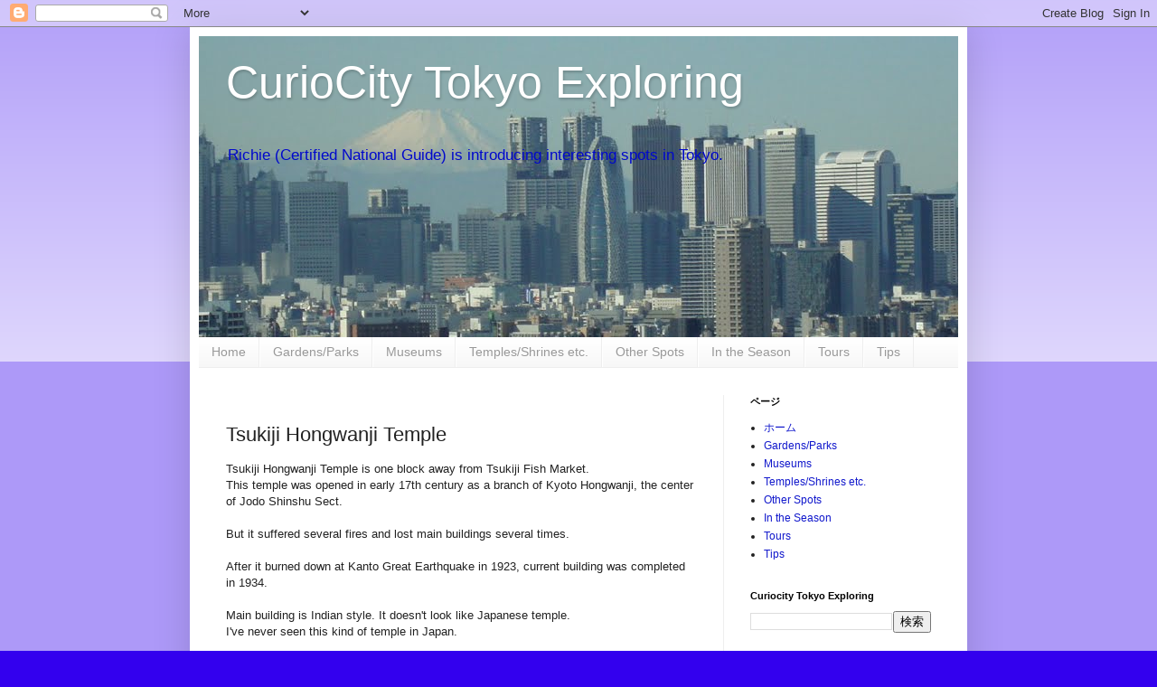

--- FILE ---
content_type: text/html; charset=UTF-8
request_url: http://richiefukuda.blogspot.com/2015/09/tsukiji-hongwanji-temple.html
body_size: 11967
content:
<!DOCTYPE html>
<html class='v2' dir='ltr' lang='ja'>
<head>
<link href='https://www.blogger.com/static/v1/widgets/335934321-css_bundle_v2.css' rel='stylesheet' type='text/css'/>
<meta content='width=1100' name='viewport'/>
<meta content='text/html; charset=UTF-8' http-equiv='Content-Type'/>
<meta content='blogger' name='generator'/>
<link href='http://richiefukuda.blogspot.com/favicon.ico' rel='icon' type='image/x-icon'/>
<link href='http://richiefukuda.blogspot.com/2015/09/tsukiji-hongwanji-temple.html' rel='canonical'/>
<link rel="alternate" type="application/atom+xml" title="CurioCity Tokyo Exploring - Atom" href="http://richiefukuda.blogspot.com/feeds/posts/default" />
<link rel="alternate" type="application/rss+xml" title="CurioCity Tokyo Exploring - RSS" href="http://richiefukuda.blogspot.com/feeds/posts/default?alt=rss" />
<link rel="service.post" type="application/atom+xml" title="CurioCity Tokyo Exploring - Atom" href="https://www.blogger.com/feeds/3717503459655893247/posts/default" />

<link rel="alternate" type="application/atom+xml" title="CurioCity Tokyo Exploring - Atom" href="http://richiefukuda.blogspot.com/feeds/1276815075271450672/comments/default" />
<!--Can't find substitution for tag [blog.ieCssRetrofitLinks]-->
<link href='https://blogger.googleusercontent.com/img/b/R29vZ2xl/AVvXsEj-rs-kthRYMn9Yp3onSMFKLUumLf1SFs8in1xqAJ3GV20lSzqa5JQnynYsArOGfLM34jrfieybEZG-IZFU74OW9cwqsqzifL4qmbpC02G_HsTbzjp0DhRHBxL5_uMkMg3H-jDnRCsJwN0u/s1600/B110213+002.jpg' rel='image_src'/>
<meta content='http://richiefukuda.blogspot.com/2015/09/tsukiji-hongwanji-temple.html' property='og:url'/>
<meta content='Tsukiji Hongwanji Temple' property='og:title'/>
<meta content='Tsukiji Hongwanji Temple is one block away from Tsukiji Fish Market.  This temple was opened in early 17th century as a branch of Kyoto Hong...' property='og:description'/>
<meta content='https://blogger.googleusercontent.com/img/b/R29vZ2xl/AVvXsEj-rs-kthRYMn9Yp3onSMFKLUumLf1SFs8in1xqAJ3GV20lSzqa5JQnynYsArOGfLM34jrfieybEZG-IZFU74OW9cwqsqzifL4qmbpC02G_HsTbzjp0DhRHBxL5_uMkMg3H-jDnRCsJwN0u/w1200-h630-p-k-no-nu/B110213+002.jpg' property='og:image'/>
<title>CurioCity Tokyo Exploring: Tsukiji Hongwanji Temple</title>
<style id='page-skin-1' type='text/css'><!--
/*
-----------------------------------------------
Blogger Template Style
Name:     Simple
Designer: Blogger
URL:      www.blogger.com
----------------------------------------------- */
/* Content
----------------------------------------------- */
body {
font: normal normal 12px Arial, Tahoma, Helvetica, FreeSans, sans-serif;
color: #222222;
background: #3300ee none repeat scroll top left;
padding: 0 40px 40px 40px;
}
html body .region-inner {
min-width: 0;
max-width: 100%;
width: auto;
}
h2 {
font-size: 22px;
}
a:link {
text-decoration:none;
color: #1118cc;
}
a:visited {
text-decoration:none;
color: #888888;
}
a:hover {
text-decoration:underline;
color: #1a00ff;
}
.body-fauxcolumn-outer .fauxcolumn-inner {
background: transparent url(https://resources.blogblog.com/blogblog/data/1kt/simple/body_gradient_tile_light.png) repeat scroll top left;
_background-image: none;
}
.body-fauxcolumn-outer .cap-top {
position: absolute;
z-index: 1;
height: 400px;
width: 100%;
}
.body-fauxcolumn-outer .cap-top .cap-left {
width: 100%;
background: transparent url(https://resources.blogblog.com/blogblog/data/1kt/simple/gradients_light.png) repeat-x scroll top left;
_background-image: none;
}
.content-outer {
-moz-box-shadow: 0 0 40px rgba(0, 0, 0, .15);
-webkit-box-shadow: 0 0 5px rgba(0, 0, 0, .15);
-goog-ms-box-shadow: 0 0 10px #333333;
box-shadow: 0 0 40px rgba(0, 0, 0, .15);
margin-bottom: 1px;
}
.content-inner {
padding: 10px 10px;
}
.content-inner {
background-color: #ffffff;
}
/* Header
----------------------------------------------- */
.header-outer {
background: #1118cc url(//www.blogblog.com/1kt/simple/gradients_light.png) repeat-x scroll 0 -400px;
_background-image: none;
}
.Header h1 {
font: normal normal 50px Arial, Tahoma, Helvetica, FreeSans, sans-serif;
color: #ffffff;
text-shadow: 1px 2px 3px rgba(0, 0, 0, .2);
}
.Header h1 a {
color: #ffffff;
}
.Header .description {
font-size: 140%;
color: #0008cc;
}
.header-inner .Header .titlewrapper {
padding: 22px 30px;
}
.header-inner .Header .descriptionwrapper {
padding: 0 30px;
}
/* Tabs
----------------------------------------------- */
.tabs-inner .section:first-child {
border-top: 0 solid #eeeeee;
}
.tabs-inner .section:first-child ul {
margin-top: -0;
border-top: 0 solid #eeeeee;
border-left: 0 solid #eeeeee;
border-right: 0 solid #eeeeee;
}
.tabs-inner .widget ul {
background: #f5f5f5 url(https://resources.blogblog.com/blogblog/data/1kt/simple/gradients_light.png) repeat-x scroll 0 -800px;
_background-image: none;
border-bottom: 1px solid #eeeeee;
margin-top: 0;
margin-left: -30px;
margin-right: -30px;
}
.tabs-inner .widget li a {
display: inline-block;
padding: .6em 1em;
font: normal normal 14px Arial, Tahoma, Helvetica, FreeSans, sans-serif;
color: #999999;
border-left: 1px solid #ffffff;
border-right: 1px solid #eeeeee;
}
.tabs-inner .widget li:first-child a {
border-left: none;
}
.tabs-inner .widget li.selected a, .tabs-inner .widget li a:hover {
color: #000000;
background-color: #eeeeee;
text-decoration: none;
}
/* Columns
----------------------------------------------- */
.main-outer {
border-top: 0 solid #eeeeee;
}
.fauxcolumn-left-outer .fauxcolumn-inner {
border-right: 1px solid #eeeeee;
}
.fauxcolumn-right-outer .fauxcolumn-inner {
border-left: 1px solid #eeeeee;
}
/* Headings
----------------------------------------------- */
div.widget > h2,
div.widget h2.title {
margin: 0 0 1em 0;
font: normal bold 11px Arial, Tahoma, Helvetica, FreeSans, sans-serif;
color: #000000;
}
/* Widgets
----------------------------------------------- */
.widget .zippy {
color: #999999;
text-shadow: 2px 2px 1px rgba(0, 0, 0, .1);
}
.widget .popular-posts ul {
list-style: none;
}
/* Posts
----------------------------------------------- */
h2.date-header {
font: normal bold 11px Arial, Tahoma, Helvetica, FreeSans, sans-serif;
}
.date-header span {
background-color: transparent;
color: #ffffff;
padding: inherit;
letter-spacing: inherit;
margin: inherit;
}
.main-inner {
padding-top: 30px;
padding-bottom: 30px;
}
.main-inner .column-center-inner {
padding: 0 15px;
}
.main-inner .column-center-inner .section {
margin: 0 15px;
}
.post {
margin: 0 0 25px 0;
}
h3.post-title, .comments h4 {
font: normal normal 22px Arial, Tahoma, Helvetica, FreeSans, sans-serif;
margin: .75em 0 0;
}
.post-body {
font-size: 110%;
line-height: 1.4;
position: relative;
}
.post-body img, .post-body .tr-caption-container, .Profile img, .Image img,
.BlogList .item-thumbnail img {
padding: 2px;
background: #ffffff;
border: 1px solid #eeeeee;
-moz-box-shadow: 1px 1px 5px rgba(0, 0, 0, .1);
-webkit-box-shadow: 1px 1px 5px rgba(0, 0, 0, .1);
box-shadow: 1px 1px 5px rgba(0, 0, 0, .1);
}
.post-body img, .post-body .tr-caption-container {
padding: 5px;
}
.post-body .tr-caption-container {
color: #222222;
}
.post-body .tr-caption-container img {
padding: 0;
background: transparent;
border: none;
-moz-box-shadow: 0 0 0 rgba(0, 0, 0, .1);
-webkit-box-shadow: 0 0 0 rgba(0, 0, 0, .1);
box-shadow: 0 0 0 rgba(0, 0, 0, .1);
}
.post-header {
margin: 0 0 1.5em;
line-height: 1.6;
font-size: 90%;
}
.post-footer {
margin: 20px -2px 0;
padding: 5px 10px;
color: #666666;
background-color: #f9f9f9;
border-bottom: 1px solid #eeeeee;
line-height: 1.6;
font-size: 90%;
}
#comments .comment-author {
padding-top: 1.5em;
border-top: 1px solid #eeeeee;
background-position: 0 1.5em;
}
#comments .comment-author:first-child {
padding-top: 0;
border-top: none;
}
.avatar-image-container {
margin: .2em 0 0;
}
#comments .avatar-image-container img {
border: 1px solid #eeeeee;
}
/* Comments
----------------------------------------------- */
.comments .comments-content .icon.blog-author {
background-repeat: no-repeat;
background-image: url([data-uri]);
}
.comments .comments-content .loadmore a {
border-top: 1px solid #999999;
border-bottom: 1px solid #999999;
}
.comments .comment-thread.inline-thread {
background-color: #f9f9f9;
}
.comments .continue {
border-top: 2px solid #999999;
}
/* Accents
---------------------------------------------- */
.section-columns td.columns-cell {
border-left: 1px solid #eeeeee;
}
.blog-pager {
background: transparent none no-repeat scroll top center;
}
.blog-pager-older-link, .home-link,
.blog-pager-newer-link {
background-color: #ffffff;
padding: 5px;
}
.footer-outer {
border-top: 0 dashed #bbbbbb;
}
/* Mobile
----------------------------------------------- */
body.mobile  {
background-size: auto;
}
.mobile .body-fauxcolumn-outer {
background: transparent none repeat scroll top left;
}
.mobile .body-fauxcolumn-outer .cap-top {
background-size: 100% auto;
}
.mobile .content-outer {
-webkit-box-shadow: 0 0 3px rgba(0, 0, 0, .15);
box-shadow: 0 0 3px rgba(0, 0, 0, .15);
}
.mobile .tabs-inner .widget ul {
margin-left: 0;
margin-right: 0;
}
.mobile .post {
margin: 0;
}
.mobile .main-inner .column-center-inner .section {
margin: 0;
}
.mobile .date-header span {
padding: 0.1em 10px;
margin: 0 -10px;
}
.mobile h3.post-title {
margin: 0;
}
.mobile .blog-pager {
background: transparent none no-repeat scroll top center;
}
.mobile .footer-outer {
border-top: none;
}
.mobile .main-inner, .mobile .footer-inner {
background-color: #ffffff;
}
.mobile-index-contents {
color: #222222;
}
.mobile-link-button {
background-color: #1118cc;
}
.mobile-link-button a:link, .mobile-link-button a:visited {
color: #ffffff;
}
.mobile .tabs-inner .section:first-child {
border-top: none;
}
.mobile .tabs-inner .PageList .widget-content {
background-color: #eeeeee;
color: #000000;
border-top: 1px solid #eeeeee;
border-bottom: 1px solid #eeeeee;
}
.mobile .tabs-inner .PageList .widget-content .pagelist-arrow {
border-left: 1px solid #eeeeee;
}

--></style>
<style id='template-skin-1' type='text/css'><!--
body {
min-width: 860px;
}
.content-outer, .content-fauxcolumn-outer, .region-inner {
min-width: 860px;
max-width: 860px;
_width: 860px;
}
.main-inner .columns {
padding-left: 0px;
padding-right: 260px;
}
.main-inner .fauxcolumn-center-outer {
left: 0px;
right: 260px;
/* IE6 does not respect left and right together */
_width: expression(this.parentNode.offsetWidth -
parseInt("0px") -
parseInt("260px") + 'px');
}
.main-inner .fauxcolumn-left-outer {
width: 0px;
}
.main-inner .fauxcolumn-right-outer {
width: 260px;
}
.main-inner .column-left-outer {
width: 0px;
right: 100%;
margin-left: -0px;
}
.main-inner .column-right-outer {
width: 260px;
margin-right: -260px;
}
#layout {
min-width: 0;
}
#layout .content-outer {
min-width: 0;
width: 800px;
}
#layout .region-inner {
min-width: 0;
width: auto;
}
body#layout div.add_widget {
padding: 8px;
}
body#layout div.add_widget a {
margin-left: 32px;
}
--></style>
<link href='https://www.blogger.com/dyn-css/authorization.css?targetBlogID=3717503459655893247&amp;zx=bab54529-199f-4c56-bec6-26161d610215' media='none' onload='if(media!=&#39;all&#39;)media=&#39;all&#39;' rel='stylesheet'/><noscript><link href='https://www.blogger.com/dyn-css/authorization.css?targetBlogID=3717503459655893247&amp;zx=bab54529-199f-4c56-bec6-26161d610215' rel='stylesheet'/></noscript>
<meta name='google-adsense-platform-account' content='ca-host-pub-1556223355139109'/>
<meta name='google-adsense-platform-domain' content='blogspot.com'/>

</head>
<body class='loading variant-bold'>
<div class='navbar section' id='navbar' name='Navbar'><div class='widget Navbar' data-version='1' id='Navbar1'><script type="text/javascript">
    function setAttributeOnload(object, attribute, val) {
      if(window.addEventListener) {
        window.addEventListener('load',
          function(){ object[attribute] = val; }, false);
      } else {
        window.attachEvent('onload', function(){ object[attribute] = val; });
      }
    }
  </script>
<div id="navbar-iframe-container"></div>
<script type="text/javascript" src="https://apis.google.com/js/platform.js"></script>
<script type="text/javascript">
      gapi.load("gapi.iframes:gapi.iframes.style.bubble", function() {
        if (gapi.iframes && gapi.iframes.getContext) {
          gapi.iframes.getContext().openChild({
              url: 'https://www.blogger.com/navbar/3717503459655893247?po\x3d1276815075271450672\x26origin\x3dhttp://richiefukuda.blogspot.com',
              where: document.getElementById("navbar-iframe-container"),
              id: "navbar-iframe"
          });
        }
      });
    </script><script type="text/javascript">
(function() {
var script = document.createElement('script');
script.type = 'text/javascript';
script.src = '//pagead2.googlesyndication.com/pagead/js/google_top_exp.js';
var head = document.getElementsByTagName('head')[0];
if (head) {
head.appendChild(script);
}})();
</script>
</div></div>
<div class='body-fauxcolumns'>
<div class='fauxcolumn-outer body-fauxcolumn-outer'>
<div class='cap-top'>
<div class='cap-left'></div>
<div class='cap-right'></div>
</div>
<div class='fauxborder-left'>
<div class='fauxborder-right'></div>
<div class='fauxcolumn-inner'>
</div>
</div>
<div class='cap-bottom'>
<div class='cap-left'></div>
<div class='cap-right'></div>
</div>
</div>
</div>
<div class='content'>
<div class='content-fauxcolumns'>
<div class='fauxcolumn-outer content-fauxcolumn-outer'>
<div class='cap-top'>
<div class='cap-left'></div>
<div class='cap-right'></div>
</div>
<div class='fauxborder-left'>
<div class='fauxborder-right'></div>
<div class='fauxcolumn-inner'>
</div>
</div>
<div class='cap-bottom'>
<div class='cap-left'></div>
<div class='cap-right'></div>
</div>
</div>
</div>
<div class='content-outer'>
<div class='content-cap-top cap-top'>
<div class='cap-left'></div>
<div class='cap-right'></div>
</div>
<div class='fauxborder-left content-fauxborder-left'>
<div class='fauxborder-right content-fauxborder-right'></div>
<div class='content-inner'>
<header>
<div class='header-outer'>
<div class='header-cap-top cap-top'>
<div class='cap-left'></div>
<div class='cap-right'></div>
</div>
<div class='fauxborder-left header-fauxborder-left'>
<div class='fauxborder-right header-fauxborder-right'></div>
<div class='region-inner header-inner'>
<div class='header section' id='header' name='ヘッダー'><div class='widget Header' data-version='1' id='Header1'>
<div id='header-inner' style='background-image: url("https://blogger.googleusercontent.com/img/b/R29vZ2xl/AVvXsEgCSZxkvinWHT3YxF5aLvCqcs5t7keSbGsWoOIf2CxHMHzQ9-x-rFyxLR6qxOyp8Gcke1YM314eMuPy5z8AjG6dAZq1Z5ZT2MzHbrlsYgZUTL_7BnCJAv9TLov4NfBKRhUDWUKl7XQtVBSH/s1600/Title+Back4.jpg"); background-position: left; width: 840px; min-height: 333px; _height: 333px; background-repeat: no-repeat; '>
<div class='titlewrapper' style='background: transparent'>
<h1 class='title' style='background: transparent; border-width: 0px'>
<a href='http://richiefukuda.blogspot.com/'>
CurioCity Tokyo Exploring
</a>
</h1>
</div>
<div class='descriptionwrapper'>
<p class='description'><span>Richie (Certified National Guide) is introducing interesting spots in Tokyo.</span></p>
</div>
</div>
</div></div>
</div>
</div>
<div class='header-cap-bottom cap-bottom'>
<div class='cap-left'></div>
<div class='cap-right'></div>
</div>
</div>
</header>
<div class='tabs-outer'>
<div class='tabs-cap-top cap-top'>
<div class='cap-left'></div>
<div class='cap-right'></div>
</div>
<div class='fauxborder-left tabs-fauxborder-left'>
<div class='fauxborder-right tabs-fauxborder-right'></div>
<div class='region-inner tabs-inner'>
<div class='tabs section' id='crosscol' name='Cross-Column'><div class='widget PageList' data-version='1' id='PageList1'>
<h2>Home</h2>
<div class='widget-content'>
<ul>
<li>
<a href='http://richiefukuda.blogspot.com/'>Home</a>
</li>
<li>
<a href='http://richiefukuda.blogspot.com/p/gardens.html'>Gardens/Parks</a>
</li>
<li>
<a href='http://richiefukuda.blogspot.com/p/museums.html'>Museums</a>
</li>
<li>
<a href='http://richiefukuda.blogspot.com/p/templesshrineschurchs.html'>Temples/Shrines etc.</a>
</li>
<li>
<a href='http://richiefukuda.blogspot.com/p/observatories.html'>Other Spots</a>
</li>
<li>
<a href='http://richiefukuda.blogspot.com/p/in-season.html'>In the Season</a>
</li>
<li>
<a href='http://richiefukuda.blogspot.com/p/tours.html'>Tours</a>
</li>
<li>
<a href='http://richiefukuda.blogspot.com/p/tips.html'>Tips</a>
</li>
</ul>
<div class='clear'></div>
</div>
</div></div>
<div class='tabs no-items section' id='crosscol-overflow' name='Cross-Column 2'></div>
</div>
</div>
<div class='tabs-cap-bottom cap-bottom'>
<div class='cap-left'></div>
<div class='cap-right'></div>
</div>
</div>
<div class='main-outer'>
<div class='main-cap-top cap-top'>
<div class='cap-left'></div>
<div class='cap-right'></div>
</div>
<div class='fauxborder-left main-fauxborder-left'>
<div class='fauxborder-right main-fauxborder-right'></div>
<div class='region-inner main-inner'>
<div class='columns fauxcolumns'>
<div class='fauxcolumn-outer fauxcolumn-center-outer'>
<div class='cap-top'>
<div class='cap-left'></div>
<div class='cap-right'></div>
</div>
<div class='fauxborder-left'>
<div class='fauxborder-right'></div>
<div class='fauxcolumn-inner'>
</div>
</div>
<div class='cap-bottom'>
<div class='cap-left'></div>
<div class='cap-right'></div>
</div>
</div>
<div class='fauxcolumn-outer fauxcolumn-left-outer'>
<div class='cap-top'>
<div class='cap-left'></div>
<div class='cap-right'></div>
</div>
<div class='fauxborder-left'>
<div class='fauxborder-right'></div>
<div class='fauxcolumn-inner'>
</div>
</div>
<div class='cap-bottom'>
<div class='cap-left'></div>
<div class='cap-right'></div>
</div>
</div>
<div class='fauxcolumn-outer fauxcolumn-right-outer'>
<div class='cap-top'>
<div class='cap-left'></div>
<div class='cap-right'></div>
</div>
<div class='fauxborder-left'>
<div class='fauxborder-right'></div>
<div class='fauxcolumn-inner'>
</div>
</div>
<div class='cap-bottom'>
<div class='cap-left'></div>
<div class='cap-right'></div>
</div>
</div>
<!-- corrects IE6 width calculation -->
<div class='columns-inner'>
<div class='column-center-outer'>
<div class='column-center-inner'>
<div class='main section' id='main' name='メイン'><div class='widget Blog' data-version='1' id='Blog1'>
<div class='blog-posts hfeed'>

          <div class="date-outer">
        
<h2 class='date-header'><span>2015年9月29日火曜日</span></h2>

          <div class="date-posts">
        
<div class='post-outer'>
<div class='post hentry uncustomized-post-template' itemprop='blogPost' itemscope='itemscope' itemtype='http://schema.org/BlogPosting'>
<meta content='https://blogger.googleusercontent.com/img/b/R29vZ2xl/AVvXsEj-rs-kthRYMn9Yp3onSMFKLUumLf1SFs8in1xqAJ3GV20lSzqa5JQnynYsArOGfLM34jrfieybEZG-IZFU74OW9cwqsqzifL4qmbpC02G_HsTbzjp0DhRHBxL5_uMkMg3H-jDnRCsJwN0u/s1600/B110213+002.jpg' itemprop='image_url'/>
<meta content='3717503459655893247' itemprop='blogId'/>
<meta content='1276815075271450672' itemprop='postId'/>
<a name='1276815075271450672'></a>
<h3 class='post-title entry-title' itemprop='name'>
Tsukiji Hongwanji Temple
</h3>
<div class='post-header'>
<div class='post-header-line-1'></div>
</div>
<div class='post-body entry-content' id='post-body-1276815075271450672' itemprop='description articleBody'>
Tsukiji Hongwanji Temple is one block away from Tsukiji Fish Market.<br />
This temple was opened in early 17th century as a branch of Kyoto Hongwanji, the center of Jodo Shinshu Sect.<br />
<br />
But it suffered several fires and lost main buildings several times.<br />
<br />
After it burned down at Kanto Great Earthquake in 1923, current building was completed in 1934.<br />
<br />
Main building is Indian style. It doesn't look like Japanese temple.<br />
I've never seen this kind of temple in Japan.<br />
<br />
But interior is typical Jodo Shinshu Sect style.<br />
<br />
********************************************************************<br />
&lt;The Nearest Station&gt;<br />
<br />
Tsukiji station on Hibiya Line (H10/Tokyo Metro)<br />
Shintomicho station on Yurakucho Line (Y20/Tokyo Metro)<br />
Tsukiji Shijo station on Oedo Line (E18/Toei Subway)<br />
Higashi Ginza station on Asakusa Line (A11/Toei Subway)<br />
<br />
&lt;Admission&gt;<br />
<br />
Free of Charge<br />
6:00-17:30 &nbsp;Apr through Sep<br />
6:00-17:00 &nbsp;Oct. through Mar<br />
<br />
********************************************************************<br />
<br />
<br />
<br />
<div class="separator" style="clear: both; text-align: center;">
<a href="https://blogger.googleusercontent.com/img/b/R29vZ2xl/AVvXsEj-rs-kthRYMn9Yp3onSMFKLUumLf1SFs8in1xqAJ3GV20lSzqa5JQnynYsArOGfLM34jrfieybEZG-IZFU74OW9cwqsqzifL4qmbpC02G_HsTbzjp0DhRHBxL5_uMkMg3H-jDnRCsJwN0u/s1600/B110213+002.jpg" imageanchor="1" style="clear: right; float: right; margin-bottom: 1em; margin-left: 1em;"><img border="0" src="https://blogger.googleusercontent.com/img/b/R29vZ2xl/AVvXsEj-rs-kthRYMn9Yp3onSMFKLUumLf1SFs8in1xqAJ3GV20lSzqa5JQnynYsArOGfLM34jrfieybEZG-IZFU74OW9cwqsqzifL4qmbpC02G_HsTbzjp0DhRHBxL5_uMkMg3H-jDnRCsJwN0u/s1600/B110213+002.jpg" /></a><a href="https://blogger.googleusercontent.com/img/b/R29vZ2xl/AVvXsEj_e-_EykgKH4fMqhtqzRZNMtpcLXGYScBc0k9U5t6FwJtsvut_94S-SR-GyM2_i1WiO1FwPncBiRalAQlRc8RmYDLP9YeJPjplQdwRFhZUT_u8ta0dRCeH2IPMQcaDDtZpo2W618SkyMcd/s1600/B110213+005.jpg" imageanchor="1" style="clear: left; float: left; margin-bottom: 1em; margin-right: 1em;"><img border="0" src="https://blogger.googleusercontent.com/img/b/R29vZ2xl/AVvXsEj_e-_EykgKH4fMqhtqzRZNMtpcLXGYScBc0k9U5t6FwJtsvut_94S-SR-GyM2_i1WiO1FwPncBiRalAQlRc8RmYDLP9YeJPjplQdwRFhZUT_u8ta0dRCeH2IPMQcaDDtZpo2W618SkyMcd/s1600/B110213+005.jpg" /></a></div>
<br />
<div class="separator" style="clear: both; text-align: center;">
<a href="https://blogger.googleusercontent.com/img/b/R29vZ2xl/AVvXsEim2_zim3VFylPEp_aM-SQiik5b3x6U9uFDvEvGYRsotscprBeX7OfTSyKAc9uPz2oNKqTaKQJCbyLPwk3qZFSOt0IUXjYYzJ9ddctDOLHl89BU7Z6xpaJ6CB-AkzKz_fAUvcDhZgfgTI8Q/s1600/B110213+003.jpg" imageanchor="1" style="margin-left: 1em; margin-right: 1em;"><img border="0" src="https://blogger.googleusercontent.com/img/b/R29vZ2xl/AVvXsEim2_zim3VFylPEp_aM-SQiik5b3x6U9uFDvEvGYRsotscprBeX7OfTSyKAc9uPz2oNKqTaKQJCbyLPwk3qZFSOt0IUXjYYzJ9ddctDOLHl89BU7Z6xpaJ6CB-AkzKz_fAUvcDhZgfgTI8Q/s1600/B110213+003.jpg" /></a></div>
<br />
<div class="separator" style="clear: both; text-align: center;">
<a href="https://blogger.googleusercontent.com/img/b/R29vZ2xl/AVvXsEhdmLi4XOe7Rj4ZLMecO7XNNAAwME3Md-i722tEvsqWKBpscdyqUxN1lS0vYme6p7BIe_JDnG0D_gj5FRH0Fwf8VbM-5-OnZWrhKfJ1TpEejn4HnQJ45t4QrPP8BHqsRdwq7qhSy_utdGcN/s1600/B110213+004.jpg" imageanchor="1" style="clear: left; float: left; margin-bottom: 1em; margin-right: 1em;"><img border="0" src="https://blogger.googleusercontent.com/img/b/R29vZ2xl/AVvXsEhdmLi4XOe7Rj4ZLMecO7XNNAAwME3Md-i722tEvsqWKBpscdyqUxN1lS0vYme6p7BIe_JDnG0D_gj5FRH0Fwf8VbM-5-OnZWrhKfJ1TpEejn4HnQJ45t4QrPP8BHqsRdwq7qhSy_utdGcN/s1600/B110213+004.jpg" /></a></div>
<a href="https://blogger.googleusercontent.com/img/b/R29vZ2xl/AVvXsEhFxzymg8NNgR8sGgtDuYZwac3Y_mw7hv2xeUg6MaMBnMICaQ9FTe07PCLoADJfs59tuVGAx3KQ5GBGEMwPQrQFbjQdkU5ts0fHBvDEWDpTpEzJf9XT_94g5r_XCjDJhIpsiJ6OLc5QeKnD/s1600/B131229+004.jpg" imageanchor="1" style="clear: right; float: right; margin-bottom: 1em; margin-left: 1em;"><img border="0" src="https://blogger.googleusercontent.com/img/b/R29vZ2xl/AVvXsEhFxzymg8NNgR8sGgtDuYZwac3Y_mw7hv2xeUg6MaMBnMICaQ9FTe07PCLoADJfs59tuVGAx3KQ5GBGEMwPQrQFbjQdkU5ts0fHBvDEWDpTpEzJf9XT_94g5r_XCjDJhIpsiJ6OLc5QeKnD/s1600/B131229+004.jpg" /></a><br />
<br />
<br />
<br />
<div style='clear: both;'></div>
</div>
<div class='post-footer'>
<div class='post-footer-line post-footer-line-1'>
<span class='post-author vcard'>
投稿者
<span class='fn' itemprop='author' itemscope='itemscope' itemtype='http://schema.org/Person'>
<meta content='https://www.blogger.com/profile/07633875261548282608' itemprop='url'/>
<a class='g-profile' href='https://www.blogger.com/profile/07633875261548282608' rel='author' title='author profile'>
<span itemprop='name'>richiefukuda</span>
</a>
</span>
</span>
<span class='post-timestamp'>
時刻:
<meta content='http://richiefukuda.blogspot.com/2015/09/tsukiji-hongwanji-temple.html' itemprop='url'/>
<a class='timestamp-link' href='http://richiefukuda.blogspot.com/2015/09/tsukiji-hongwanji-temple.html' rel='bookmark' title='permanent link'><abbr class='published' itemprop='datePublished' title='2015-09-29T22:00:00+09:00'>22:00</abbr></a>
</span>
<span class='post-comment-link'>
</span>
<span class='post-icons'>
<span class='item-control blog-admin pid-1929759572'>
<a href='https://www.blogger.com/post-edit.g?blogID=3717503459655893247&postID=1276815075271450672&from=pencil' title='投稿を編集'>
<img alt='' class='icon-action' height='18' src='https://resources.blogblog.com/img/icon18_edit_allbkg.gif' width='18'/>
</a>
</span>
</span>
<div class='post-share-buttons goog-inline-block'>
<a class='goog-inline-block share-button sb-email' href='https://www.blogger.com/share-post.g?blogID=3717503459655893247&postID=1276815075271450672&target=email' target='_blank' title='メールで送信'><span class='share-button-link-text'>メールで送信</span></a><a class='goog-inline-block share-button sb-blog' href='https://www.blogger.com/share-post.g?blogID=3717503459655893247&postID=1276815075271450672&target=blog' onclick='window.open(this.href, "_blank", "height=270,width=475"); return false;' target='_blank' title='BlogThis!'><span class='share-button-link-text'>BlogThis!</span></a><a class='goog-inline-block share-button sb-twitter' href='https://www.blogger.com/share-post.g?blogID=3717503459655893247&postID=1276815075271450672&target=twitter' target='_blank' title='X で共有'><span class='share-button-link-text'>X で共有</span></a><a class='goog-inline-block share-button sb-facebook' href='https://www.blogger.com/share-post.g?blogID=3717503459655893247&postID=1276815075271450672&target=facebook' onclick='window.open(this.href, "_blank", "height=430,width=640"); return false;' target='_blank' title='Facebook で共有する'><span class='share-button-link-text'>Facebook で共有する</span></a><a class='goog-inline-block share-button sb-pinterest' href='https://www.blogger.com/share-post.g?blogID=3717503459655893247&postID=1276815075271450672&target=pinterest' target='_blank' title='Pinterest に共有'><span class='share-button-link-text'>Pinterest に共有</span></a>
</div>
</div>
<div class='post-footer-line post-footer-line-2'>
<span class='post-labels'>
ラベル:
<a href='http://richiefukuda.blogspot.com/search/label/Free' rel='tag'>Free</a>,
<a href='http://richiefukuda.blogspot.com/search/label/Temple' rel='tag'>Temple</a>,
<a href='http://richiefukuda.blogspot.com/search/label/Tsukiji' rel='tag'>Tsukiji</a>
</span>
</div>
<div class='post-footer-line post-footer-line-3'>
<span class='post-location'>
場所:
<a href='https://maps.google.com/maps?q=%E6%97%A5%E6%9C%AC,+%E6%9D%B1%E4%BA%AC%E9%83%BD%E3%80%81%E7%AF%89%E5%9C%B0@35.6894875,139.69170639999993&z=10' target='_blank'>日本, 東京都&#12289;築地</a>
</span>
</div>
</div>
</div>
<div class='comments' id='comments'>
<a name='comments'></a>
<h4>0 件のコメント:</h4>
<div id='Blog1_comments-block-wrapper'>
<dl class='avatar-comment-indent' id='comments-block'>
</dl>
</div>
<p class='comment-footer'>
<div class='comment-form'>
<a name='comment-form'></a>
<h4 id='comment-post-message'>コメントを投稿</h4>
<p>
</p>
<a href='https://www.blogger.com/comment/frame/3717503459655893247?po=1276815075271450672&hl=ja&saa=85391&origin=http://richiefukuda.blogspot.com' id='comment-editor-src'></a>
<iframe allowtransparency='true' class='blogger-iframe-colorize blogger-comment-from-post' frameborder='0' height='410px' id='comment-editor' name='comment-editor' src='' width='100%'></iframe>
<script src='https://www.blogger.com/static/v1/jsbin/2830521187-comment_from_post_iframe.js' type='text/javascript'></script>
<script type='text/javascript'>
      BLOG_CMT_createIframe('https://www.blogger.com/rpc_relay.html');
    </script>
</div>
</p>
</div>
</div>

        </div></div>
      
</div>
<div class='blog-pager' id='blog-pager'>
<span id='blog-pager-newer-link'>
<a class='blog-pager-newer-link' href='http://richiefukuda.blogspot.com/2015/09/fire-fighters-museum.html' id='Blog1_blog-pager-newer-link' title='次の投稿'>次の投稿</a>
</span>
<span id='blog-pager-older-link'>
<a class='blog-pager-older-link' href='http://richiefukuda.blogspot.com/2015/09/tokyo-metropolitan-edo-tokyo-museum.html' id='Blog1_blog-pager-older-link' title='前の投稿'>前の投稿</a>
</span>
<a class='home-link' href='http://richiefukuda.blogspot.com/'>ホーム</a>
</div>
<div class='clear'></div>
<div class='post-feeds'>
<div class='feed-links'>
登録:
<a class='feed-link' href='http://richiefukuda.blogspot.com/feeds/1276815075271450672/comments/default' target='_blank' type='application/atom+xml'>コメントの投稿 (Atom)</a>
</div>
</div>
</div></div>
</div>
</div>
<div class='column-left-outer'>
<div class='column-left-inner'>
<aside>
</aside>
</div>
</div>
<div class='column-right-outer'>
<div class='column-right-inner'>
<aside>
<div class='sidebar section' id='sidebar-right-1'><div class='widget PageList' data-version='1' id='PageList2'>
<h2>ページ</h2>
<div class='widget-content'>
<ul>
<li>
<a href='http://richiefukuda.blogspot.com/'>ホーム</a>
</li>
<li>
<a href='http://richiefukuda.blogspot.com/p/gardens.html'>Gardens/Parks</a>
</li>
<li>
<a href='http://richiefukuda.blogspot.com/p/museums.html'>Museums</a>
</li>
<li>
<a href='http://richiefukuda.blogspot.com/p/templesshrineschurchs.html'>Temples/Shrines etc.</a>
</li>
<li>
<a href='http://richiefukuda.blogspot.com/p/observatories.html'>Other Spots</a>
</li>
<li>
<a href='http://richiefukuda.blogspot.com/p/in-season.html'>In the Season</a>
</li>
<li>
<a href='http://richiefukuda.blogspot.com/p/tours.html'>Tours</a>
</li>
<li>
<a href='http://richiefukuda.blogspot.com/p/tips.html'>Tips</a>
</li>
</ul>
<div class='clear'></div>
</div>
</div><div class='widget BlogSearch' data-version='1' id='BlogSearch1'>
<h2 class='title'>Curiocity Tokyo Exploring</h2>
<div class='widget-content'>
<div id='BlogSearch1_form'>
<form action='http://richiefukuda.blogspot.com/search' class='gsc-search-box' target='_top'>
<table cellpadding='0' cellspacing='0' class='gsc-search-box'>
<tbody>
<tr>
<td class='gsc-input'>
<input autocomplete='off' class='gsc-input' name='q' size='10' title='search' type='text' value=''/>
</td>
<td class='gsc-search-button'>
<input class='gsc-search-button' title='search' type='submit' value='検索'/>
</td>
</tr>
</tbody>
</table>
</form>
</div>
</div>
<div class='clear'></div>
</div><div class='widget Profile' data-version='1' id='Profile1'>
<h2>自己紹介</h2>
<div class='widget-content'>
<dl class='profile-datablock'>
<dt class='profile-data'>
<a class='profile-name-link g-profile' href='https://www.blogger.com/profile/07633875261548282608' rel='author' style='background-image: url(//www.blogger.com/img/logo-16.png);'>
richiefukuda
</a>
</dt>
</dl>
<a class='profile-link' href='https://www.blogger.com/profile/07633875261548282608' rel='author'>詳細プロフィールを表示</a>
<div class='clear'></div>
</div>
</div><div class='widget LinkList' data-version='1' id='LinkList1'>
<h2>To Book Tours</h2>
<div class='widget-content'>
<ul>
<li><a href='http://www.tabi-tatsu.com/guide_kanto/fukuda.html'>Richie's Guided Tours</a></li>
</ul>
<div class='clear'></div>
</div>
</div><div class='widget BlogArchive' data-version='1' id='BlogArchive1'>
<h2>ブログ アーカイブ</h2>
<div class='widget-content'>
<div id='ArchiveList'>
<div id='BlogArchive1_ArchiveList'>
<ul class='hierarchy'>
<li class='archivedate collapsed'>
<a class='toggle' href='javascript:void(0)'>
<span class='zippy'>

        &#9658;&#160;
      
</span>
</a>
<a class='post-count-link' href='http://richiefukuda.blogspot.com/2018/'>
2018
</a>
<span class='post-count' dir='ltr'>(1)</span>
<ul class='hierarchy'>
<li class='archivedate collapsed'>
<a class='toggle' href='javascript:void(0)'>
<span class='zippy'>

        &#9658;&#160;
      
</span>
</a>
<a class='post-count-link' href='http://richiefukuda.blogspot.com/2018/03/'>
3月
</a>
<span class='post-count' dir='ltr'>(1)</span>
</li>
</ul>
</li>
</ul>
<ul class='hierarchy'>
<li class='archivedate collapsed'>
<a class='toggle' href='javascript:void(0)'>
<span class='zippy'>

        &#9658;&#160;
      
</span>
</a>
<a class='post-count-link' href='http://richiefukuda.blogspot.com/2017/'>
2017
</a>
<span class='post-count' dir='ltr'>(149)</span>
<ul class='hierarchy'>
<li class='archivedate collapsed'>
<a class='toggle' href='javascript:void(0)'>
<span class='zippy'>

        &#9658;&#160;
      
</span>
</a>
<a class='post-count-link' href='http://richiefukuda.blogspot.com/2017/05/'>
5月
</a>
<span class='post-count' dir='ltr'>(29)</span>
</li>
</ul>
<ul class='hierarchy'>
<li class='archivedate collapsed'>
<a class='toggle' href='javascript:void(0)'>
<span class='zippy'>

        &#9658;&#160;
      
</span>
</a>
<a class='post-count-link' href='http://richiefukuda.blogspot.com/2017/04/'>
4月
</a>
<span class='post-count' dir='ltr'>(30)</span>
</li>
</ul>
<ul class='hierarchy'>
<li class='archivedate collapsed'>
<a class='toggle' href='javascript:void(0)'>
<span class='zippy'>

        &#9658;&#160;
      
</span>
</a>
<a class='post-count-link' href='http://richiefukuda.blogspot.com/2017/03/'>
3月
</a>
<span class='post-count' dir='ltr'>(31)</span>
</li>
</ul>
<ul class='hierarchy'>
<li class='archivedate collapsed'>
<a class='toggle' href='javascript:void(0)'>
<span class='zippy'>

        &#9658;&#160;
      
</span>
</a>
<a class='post-count-link' href='http://richiefukuda.blogspot.com/2017/02/'>
2月
</a>
<span class='post-count' dir='ltr'>(28)</span>
</li>
</ul>
<ul class='hierarchy'>
<li class='archivedate collapsed'>
<a class='toggle' href='javascript:void(0)'>
<span class='zippy'>

        &#9658;&#160;
      
</span>
</a>
<a class='post-count-link' href='http://richiefukuda.blogspot.com/2017/01/'>
1月
</a>
<span class='post-count' dir='ltr'>(31)</span>
</li>
</ul>
</li>
</ul>
<ul class='hierarchy'>
<li class='archivedate collapsed'>
<a class='toggle' href='javascript:void(0)'>
<span class='zippy'>

        &#9658;&#160;
      
</span>
</a>
<a class='post-count-link' href='http://richiefukuda.blogspot.com/2016/'>
2016
</a>
<span class='post-count' dir='ltr'>(367)</span>
<ul class='hierarchy'>
<li class='archivedate collapsed'>
<a class='toggle' href='javascript:void(0)'>
<span class='zippy'>

        &#9658;&#160;
      
</span>
</a>
<a class='post-count-link' href='http://richiefukuda.blogspot.com/2016/12/'>
12月
</a>
<span class='post-count' dir='ltr'>(31)</span>
</li>
</ul>
<ul class='hierarchy'>
<li class='archivedate collapsed'>
<a class='toggle' href='javascript:void(0)'>
<span class='zippy'>

        &#9658;&#160;
      
</span>
</a>
<a class='post-count-link' href='http://richiefukuda.blogspot.com/2016/11/'>
11月
</a>
<span class='post-count' dir='ltr'>(30)</span>
</li>
</ul>
<ul class='hierarchy'>
<li class='archivedate collapsed'>
<a class='toggle' href='javascript:void(0)'>
<span class='zippy'>

        &#9658;&#160;
      
</span>
</a>
<a class='post-count-link' href='http://richiefukuda.blogspot.com/2016/10/'>
10月
</a>
<span class='post-count' dir='ltr'>(32)</span>
</li>
</ul>
<ul class='hierarchy'>
<li class='archivedate collapsed'>
<a class='toggle' href='javascript:void(0)'>
<span class='zippy'>

        &#9658;&#160;
      
</span>
</a>
<a class='post-count-link' href='http://richiefukuda.blogspot.com/2016/09/'>
9月
</a>
<span class='post-count' dir='ltr'>(30)</span>
</li>
</ul>
<ul class='hierarchy'>
<li class='archivedate collapsed'>
<a class='toggle' href='javascript:void(0)'>
<span class='zippy'>

        &#9658;&#160;
      
</span>
</a>
<a class='post-count-link' href='http://richiefukuda.blogspot.com/2016/08/'>
8月
</a>
<span class='post-count' dir='ltr'>(31)</span>
</li>
</ul>
<ul class='hierarchy'>
<li class='archivedate collapsed'>
<a class='toggle' href='javascript:void(0)'>
<span class='zippy'>

        &#9658;&#160;
      
</span>
</a>
<a class='post-count-link' href='http://richiefukuda.blogspot.com/2016/07/'>
7月
</a>
<span class='post-count' dir='ltr'>(31)</span>
</li>
</ul>
<ul class='hierarchy'>
<li class='archivedate collapsed'>
<a class='toggle' href='javascript:void(0)'>
<span class='zippy'>

        &#9658;&#160;
      
</span>
</a>
<a class='post-count-link' href='http://richiefukuda.blogspot.com/2016/06/'>
6月
</a>
<span class='post-count' dir='ltr'>(30)</span>
</li>
</ul>
<ul class='hierarchy'>
<li class='archivedate collapsed'>
<a class='toggle' href='javascript:void(0)'>
<span class='zippy'>

        &#9658;&#160;
      
</span>
</a>
<a class='post-count-link' href='http://richiefukuda.blogspot.com/2016/05/'>
5月
</a>
<span class='post-count' dir='ltr'>(31)</span>
</li>
</ul>
<ul class='hierarchy'>
<li class='archivedate collapsed'>
<a class='toggle' href='javascript:void(0)'>
<span class='zippy'>

        &#9658;&#160;
      
</span>
</a>
<a class='post-count-link' href='http://richiefukuda.blogspot.com/2016/04/'>
4月
</a>
<span class='post-count' dir='ltr'>(30)</span>
</li>
</ul>
<ul class='hierarchy'>
<li class='archivedate collapsed'>
<a class='toggle' href='javascript:void(0)'>
<span class='zippy'>

        &#9658;&#160;
      
</span>
</a>
<a class='post-count-link' href='http://richiefukuda.blogspot.com/2016/03/'>
3月
</a>
<span class='post-count' dir='ltr'>(31)</span>
</li>
</ul>
<ul class='hierarchy'>
<li class='archivedate collapsed'>
<a class='toggle' href='javascript:void(0)'>
<span class='zippy'>

        &#9658;&#160;
      
</span>
</a>
<a class='post-count-link' href='http://richiefukuda.blogspot.com/2016/02/'>
2月
</a>
<span class='post-count' dir='ltr'>(29)</span>
</li>
</ul>
<ul class='hierarchy'>
<li class='archivedate collapsed'>
<a class='toggle' href='javascript:void(0)'>
<span class='zippy'>

        &#9658;&#160;
      
</span>
</a>
<a class='post-count-link' href='http://richiefukuda.blogspot.com/2016/01/'>
1月
</a>
<span class='post-count' dir='ltr'>(31)</span>
</li>
</ul>
</li>
</ul>
<ul class='hierarchy'>
<li class='archivedate expanded'>
<a class='toggle' href='javascript:void(0)'>
<span class='zippy toggle-open'>

        &#9660;&#160;
      
</span>
</a>
<a class='post-count-link' href='http://richiefukuda.blogspot.com/2015/'>
2015
</a>
<span class='post-count' dir='ltr'>(140)</span>
<ul class='hierarchy'>
<li class='archivedate collapsed'>
<a class='toggle' href='javascript:void(0)'>
<span class='zippy'>

        &#9658;&#160;
      
</span>
</a>
<a class='post-count-link' href='http://richiefukuda.blogspot.com/2015/12/'>
12月
</a>
<span class='post-count' dir='ltr'>(31)</span>
</li>
</ul>
<ul class='hierarchy'>
<li class='archivedate collapsed'>
<a class='toggle' href='javascript:void(0)'>
<span class='zippy'>

        &#9658;&#160;
      
</span>
</a>
<a class='post-count-link' href='http://richiefukuda.blogspot.com/2015/11/'>
11月
</a>
<span class='post-count' dir='ltr'>(30)</span>
</li>
</ul>
<ul class='hierarchy'>
<li class='archivedate collapsed'>
<a class='toggle' href='javascript:void(0)'>
<span class='zippy'>

        &#9658;&#160;
      
</span>
</a>
<a class='post-count-link' href='http://richiefukuda.blogspot.com/2015/10/'>
10月
</a>
<span class='post-count' dir='ltr'>(31)</span>
</li>
</ul>
<ul class='hierarchy'>
<li class='archivedate expanded'>
<a class='toggle' href='javascript:void(0)'>
<span class='zippy toggle-open'>

        &#9660;&#160;
      
</span>
</a>
<a class='post-count-link' href='http://richiefukuda.blogspot.com/2015/09/'>
9月
</a>
<span class='post-count' dir='ltr'>(30)</span>
<ul class='posts'>
<li><a href='http://richiefukuda.blogspot.com/2015/09/fire-fighters-museum.html'>Fire Fighters Museum</a></li>
<li><a href='http://richiefukuda.blogspot.com/2015/09/tsukiji-hongwanji-temple.html'>Tsukiji Hongwanji Temple</a></li>
<li><a href='http://richiefukuda.blogspot.com/2015/09/tokyo-metropolitan-edo-tokyo-museum.html'>Tokyo Metropolitan Edo Tokyo Museum</a></li>
<li><a href='http://richiefukuda.blogspot.com/2015/09/chinzanso-gardens.html'>Chinzanso Gardens</a></li>
<li><a href='http://richiefukuda.blogspot.com/2015/09/tonogayado-gardens.html'>Tonogayado Gardens</a></li>
<li><a href='http://richiefukuda.blogspot.com/2015/09/basho-an.html'>Basho-an</a></li>
<li><a href='http://richiefukuda.blogspot.com/2015/09/shin-edogawa-park.html'>Shin Edogawa Park</a></li>
<li><a href='http://richiefukuda.blogspot.com/2015/09/hama-rikyu-gardens.html'>Hama Rikyu Gardens</a></li>
<li><a href='http://richiefukuda.blogspot.com/2015/09/tokyo-metropolitan-teien-art-museum.html'>Tokyo Metropolitan Teien Art Museum</a></li>
<li><a href='http://richiefukuda.blogspot.com/2015/09/matsuoka-museum.html'>Matsuoka Museum</a></li>
<li><a href='http://richiefukuda.blogspot.com/2015/09/atago-shrine.html'>Atago Shrine</a></li>
<li><a href='http://richiefukuda.blogspot.com/2015/09/zojoji-temple.html'>Zojoji Temple</a></li>
<li><a href='http://richiefukuda.blogspot.com/2015/09/s02-tokyo-tower-and-more.html'>(S02) Tokyo Tower and more</a></li>
<li><a href='http://richiefukuda.blogspot.com/2015/09/p02-2-autumn-leaves-tour-yellow-leaves.html'>(P02-2) Autumn Leaves Tour - Yellow Leaves</a></li>
<li><a href='http://richiefukuda.blogspot.com/2015/09/p02-1-autumn-leaves-tour-collecting-5.html'>(P02-1) Autumn Leaves Tour - Collecting 5 Stamps</a></li>
<li><a href='http://richiefukuda.blogspot.com/2015/09/p01-1-top-of-tokyo-tour.html'>(P01-1) Top of Tokyo Tour</a></li>
<li><a href='http://richiefukuda.blogspot.com/2015/09/autumn-leaves-at-shinjuku-gyoen.html'>Shinjuku Gyoen National Garden</a></li>
<li><a href='http://richiefukuda.blogspot.com/2015/09/autumn-leaves-at-jingu-gaien.html'>Jingu Gaien</a></li>
<li><a href='http://richiefukuda.blogspot.com/2015/09/autumn-leaves-at-kyu-shiba-rikyu-gardens.html'>Kyu Shiba Rikyu Gardens</a></li>
<li><a href='http://richiefukuda.blogspot.com/2015/09/autumn-leaves-at-shiba-park.html'>Shiba Park</a></li>
<li><a href='http://richiefukuda.blogspot.com/2015/09/autumn-leaves-at-happoen.html'>Happoen Gardens</a></li>
<li><a href='http://richiefukuda.blogspot.com/2015/09/autumn-leaves-at-tokyo-university.html'>Tokyo University</a></li>
<li><a href='http://richiefukuda.blogspot.com/2015/09/autumn-leaves-at-rikugien-gardens.html'>Rikugien Gardens</a></li>
<li><a href='http://richiefukuda.blogspot.com/2015/09/autumn-leaves-at-kyu-furukawa-gardens.html'>Kyu Furukawa Gardens</a></li>
<li><a href='http://richiefukuda.blogspot.com/2015/09/autumn-leaves-at-koishikawa-korakuen.html'>Koishikawa Korakuen Gardens</a></li>
<li><a href='http://richiefukuda.blogspot.com/2015/09/autumn-leaves-at-ueno-park.html'>Ueno Park</a></li>
<li><a href='http://richiefukuda.blogspot.com/2015/09/autumn-leaves-at-kyu-iwasakitei-gardens.html'>Kyu Iwasakitei Gardens</a></li>
<li><a href='http://richiefukuda.blogspot.com/2015/09/autumn-leaves-at-kiyosumi-park.html'>Kiyosumi Park</a></li>
<li><a href='http://richiefukuda.blogspot.com/2015/09/autumn-leaves-at-kiyosumi-gardens.html'>Kiyosumi Gardens</a></li>
<li><a href='http://richiefukuda.blogspot.com/2015/09/tour-s01-3-sacred-places-in-ochanomizu.html'>mAAch ecute</a></li>
</ul>
</li>
</ul>
<ul class='hierarchy'>
<li class='archivedate collapsed'>
<a class='toggle' href='javascript:void(0)'>
<span class='zippy'>

        &#9658;&#160;
      
</span>
</a>
<a class='post-count-link' href='http://richiefukuda.blogspot.com/2015/08/'>
8月
</a>
<span class='post-count' dir='ltr'>(18)</span>
</li>
</ul>
</li>
</ul>
</div>
</div>
<div class='clear'></div>
</div>
</div></div>
</aside>
</div>
</div>
</div>
<div style='clear: both'></div>
<!-- columns -->
</div>
<!-- main -->
</div>
</div>
<div class='main-cap-bottom cap-bottom'>
<div class='cap-left'></div>
<div class='cap-right'></div>
</div>
</div>
<footer>
<div class='footer-outer'>
<div class='footer-cap-top cap-top'>
<div class='cap-left'></div>
<div class='cap-right'></div>
</div>
<div class='fauxborder-left footer-fauxborder-left'>
<div class='fauxborder-right footer-fauxborder-right'></div>
<div class='region-inner footer-inner'>
<div class='foot no-items section' id='footer-1'></div>
<table border='0' cellpadding='0' cellspacing='0' class='section-columns columns-2'>
<tbody>
<tr>
<td class='first columns-cell'>
<div class='foot no-items section' id='footer-2-1'></div>
</td>
<td class='columns-cell'>
<div class='foot no-items section' id='footer-2-2'></div>
</td>
</tr>
</tbody>
</table>
<!-- outside of the include in order to lock Attribution widget -->
<div class='foot section' id='footer-3' name='フッター'><div class='widget Attribution' data-version='1' id='Attribution1'>
<div class='widget-content' style='text-align: center;'>
&#12300;シンプル&#12301;テーマ. Powered by <a href='https://www.blogger.com' target='_blank'>Blogger</a>.
</div>
<div class='clear'></div>
</div></div>
</div>
</div>
<div class='footer-cap-bottom cap-bottom'>
<div class='cap-left'></div>
<div class='cap-right'></div>
</div>
</div>
</footer>
<!-- content -->
</div>
</div>
<div class='content-cap-bottom cap-bottom'>
<div class='cap-left'></div>
<div class='cap-right'></div>
</div>
</div>
</div>
<script type='text/javascript'>
    window.setTimeout(function() {
        document.body.className = document.body.className.replace('loading', '');
      }, 10);
  </script>

<script type="text/javascript" src="https://www.blogger.com/static/v1/widgets/3845888474-widgets.js"></script>
<script type='text/javascript'>
window['__wavt'] = 'AOuZoY6dU_cQsM5FbQ1k-WHMN6OrQH-g4w:1768541524039';_WidgetManager._Init('//www.blogger.com/rearrange?blogID\x3d3717503459655893247','//richiefukuda.blogspot.com/2015/09/tsukiji-hongwanji-temple.html','3717503459655893247');
_WidgetManager._SetDataContext([{'name': 'blog', 'data': {'blogId': '3717503459655893247', 'title': 'CurioCity Tokyo Exploring', 'url': 'http://richiefukuda.blogspot.com/2015/09/tsukiji-hongwanji-temple.html', 'canonicalUrl': 'http://richiefukuda.blogspot.com/2015/09/tsukiji-hongwanji-temple.html', 'homepageUrl': 'http://richiefukuda.blogspot.com/', 'searchUrl': 'http://richiefukuda.blogspot.com/search', 'canonicalHomepageUrl': 'http://richiefukuda.blogspot.com/', 'blogspotFaviconUrl': 'http://richiefukuda.blogspot.com/favicon.ico', 'bloggerUrl': 'https://www.blogger.com', 'hasCustomDomain': false, 'httpsEnabled': true, 'enabledCommentProfileImages': true, 'gPlusViewType': 'FILTERED_POSTMOD', 'adultContent': false, 'analyticsAccountNumber': '', 'encoding': 'UTF-8', 'locale': 'ja', 'localeUnderscoreDelimited': 'ja', 'languageDirection': 'ltr', 'isPrivate': false, 'isMobile': false, 'isMobileRequest': false, 'mobileClass': '', 'isPrivateBlog': false, 'isDynamicViewsAvailable': true, 'feedLinks': '\x3clink rel\x3d\x22alternate\x22 type\x3d\x22application/atom+xml\x22 title\x3d\x22CurioCity Tokyo Exploring - Atom\x22 href\x3d\x22http://richiefukuda.blogspot.com/feeds/posts/default\x22 /\x3e\n\x3clink rel\x3d\x22alternate\x22 type\x3d\x22application/rss+xml\x22 title\x3d\x22CurioCity Tokyo Exploring - RSS\x22 href\x3d\x22http://richiefukuda.blogspot.com/feeds/posts/default?alt\x3drss\x22 /\x3e\n\x3clink rel\x3d\x22service.post\x22 type\x3d\x22application/atom+xml\x22 title\x3d\x22CurioCity Tokyo Exploring - Atom\x22 href\x3d\x22https://www.blogger.com/feeds/3717503459655893247/posts/default\x22 /\x3e\n\n\x3clink rel\x3d\x22alternate\x22 type\x3d\x22application/atom+xml\x22 title\x3d\x22CurioCity Tokyo Exploring - Atom\x22 href\x3d\x22http://richiefukuda.blogspot.com/feeds/1276815075271450672/comments/default\x22 /\x3e\n', 'meTag': '', 'adsenseHostId': 'ca-host-pub-1556223355139109', 'adsenseHasAds': false, 'adsenseAutoAds': false, 'boqCommentIframeForm': true, 'loginRedirectParam': '', 'view': '', 'dynamicViewsCommentsSrc': '//www.blogblog.com/dynamicviews/4224c15c4e7c9321/js/comments.js', 'dynamicViewsScriptSrc': '//www.blogblog.com/dynamicviews/2dfa401275732ff9', 'plusOneApiSrc': 'https://apis.google.com/js/platform.js', 'disableGComments': true, 'interstitialAccepted': false, 'sharing': {'platforms': [{'name': '\u30ea\u30f3\u30af\u3092\u53d6\u5f97', 'key': 'link', 'shareMessage': '\u30ea\u30f3\u30af\u3092\u53d6\u5f97', 'target': ''}, {'name': 'Facebook', 'key': 'facebook', 'shareMessage': 'Facebook \u3067\u5171\u6709', 'target': 'facebook'}, {'name': 'BlogThis!', 'key': 'blogThis', 'shareMessage': 'BlogThis!', 'target': 'blog'}, {'name': '\xd7', 'key': 'twitter', 'shareMessage': '\xd7 \u3067\u5171\u6709', 'target': 'twitter'}, {'name': 'Pinterest', 'key': 'pinterest', 'shareMessage': 'Pinterest \u3067\u5171\u6709', 'target': 'pinterest'}, {'name': '\u30e1\u30fc\u30eb', 'key': 'email', 'shareMessage': '\u30e1\u30fc\u30eb', 'target': 'email'}], 'disableGooglePlus': true, 'googlePlusShareButtonWidth': 0, 'googlePlusBootstrap': '\x3cscript type\x3d\x22text/javascript\x22\x3ewindow.___gcfg \x3d {\x27lang\x27: \x27ja\x27};\x3c/script\x3e'}, 'hasCustomJumpLinkMessage': false, 'jumpLinkMessage': '\u7d9a\u304d\u3092\u8aad\u3080', 'pageType': 'item', 'postId': '1276815075271450672', 'postImageThumbnailUrl': 'https://blogger.googleusercontent.com/img/b/R29vZ2xl/AVvXsEj-rs-kthRYMn9Yp3onSMFKLUumLf1SFs8in1xqAJ3GV20lSzqa5JQnynYsArOGfLM34jrfieybEZG-IZFU74OW9cwqsqzifL4qmbpC02G_HsTbzjp0DhRHBxL5_uMkMg3H-jDnRCsJwN0u/s72-c/B110213+002.jpg', 'postImageUrl': 'https://blogger.googleusercontent.com/img/b/R29vZ2xl/AVvXsEj-rs-kthRYMn9Yp3onSMFKLUumLf1SFs8in1xqAJ3GV20lSzqa5JQnynYsArOGfLM34jrfieybEZG-IZFU74OW9cwqsqzifL4qmbpC02G_HsTbzjp0DhRHBxL5_uMkMg3H-jDnRCsJwN0u/s1600/B110213+002.jpg', 'pageName': 'Tsukiji Hongwanji Temple', 'pageTitle': 'CurioCity Tokyo Exploring: Tsukiji Hongwanji Temple'}}, {'name': 'features', 'data': {}}, {'name': 'messages', 'data': {'edit': '\u7de8\u96c6', 'linkCopiedToClipboard': '\u30ea\u30f3\u30af\u3092\u30af\u30ea\u30c3\u30d7\u30dc\u30fc\u30c9\u306b\u30b3\u30d4\u30fc\u3057\u307e\u3057\u305f\u3002', 'ok': 'OK', 'postLink': '\u6295\u7a3f\u306e\u30ea\u30f3\u30af'}}, {'name': 'template', 'data': {'name': 'Simple', 'localizedName': '\u30b7\u30f3\u30d7\u30eb', 'isResponsive': false, 'isAlternateRendering': false, 'isCustom': false, 'variant': 'bold', 'variantId': 'bold'}}, {'name': 'view', 'data': {'classic': {'name': 'classic', 'url': '?view\x3dclassic'}, 'flipcard': {'name': 'flipcard', 'url': '?view\x3dflipcard'}, 'magazine': {'name': 'magazine', 'url': '?view\x3dmagazine'}, 'mosaic': {'name': 'mosaic', 'url': '?view\x3dmosaic'}, 'sidebar': {'name': 'sidebar', 'url': '?view\x3dsidebar'}, 'snapshot': {'name': 'snapshot', 'url': '?view\x3dsnapshot'}, 'timeslide': {'name': 'timeslide', 'url': '?view\x3dtimeslide'}, 'isMobile': false, 'title': 'Tsukiji Hongwanji Temple', 'description': 'Tsukiji Hongwanji Temple is one block away from Tsukiji Fish Market.  This temple was opened in early 17th century as a branch of Kyoto Hong...', 'featuredImage': 'https://blogger.googleusercontent.com/img/b/R29vZ2xl/AVvXsEj-rs-kthRYMn9Yp3onSMFKLUumLf1SFs8in1xqAJ3GV20lSzqa5JQnynYsArOGfLM34jrfieybEZG-IZFU74OW9cwqsqzifL4qmbpC02G_HsTbzjp0DhRHBxL5_uMkMg3H-jDnRCsJwN0u/s1600/B110213+002.jpg', 'url': 'http://richiefukuda.blogspot.com/2015/09/tsukiji-hongwanji-temple.html', 'type': 'item', 'isSingleItem': true, 'isMultipleItems': false, 'isError': false, 'isPage': false, 'isPost': true, 'isHomepage': false, 'isArchive': false, 'isLabelSearch': false, 'postId': 1276815075271450672}}]);
_WidgetManager._RegisterWidget('_NavbarView', new _WidgetInfo('Navbar1', 'navbar', document.getElementById('Navbar1'), {}, 'displayModeFull'));
_WidgetManager._RegisterWidget('_HeaderView', new _WidgetInfo('Header1', 'header', document.getElementById('Header1'), {}, 'displayModeFull'));
_WidgetManager._RegisterWidget('_PageListView', new _WidgetInfo('PageList1', 'crosscol', document.getElementById('PageList1'), {'title': 'Home', 'links': [{'isCurrentPage': false, 'href': 'http://richiefukuda.blogspot.com/', 'title': 'Home'}, {'isCurrentPage': false, 'href': 'http://richiefukuda.blogspot.com/p/gardens.html', 'id': '8122352891638645018', 'title': 'Gardens/Parks'}, {'isCurrentPage': false, 'href': 'http://richiefukuda.blogspot.com/p/museums.html', 'id': '5407821681522709194', 'title': 'Museums'}, {'isCurrentPage': false, 'href': 'http://richiefukuda.blogspot.com/p/templesshrineschurchs.html', 'id': '7270731274851241007', 'title': 'Temples/Shrines etc.'}, {'isCurrentPage': false, 'href': 'http://richiefukuda.blogspot.com/p/observatories.html', 'id': '1640167263661927480', 'title': 'Other Spots'}, {'isCurrentPage': false, 'href': 'http://richiefukuda.blogspot.com/p/in-season.html', 'id': '566175778194461349', 'title': 'In the Season'}, {'isCurrentPage': false, 'href': 'http://richiefukuda.blogspot.com/p/tours.html', 'id': '9150915112183951496', 'title': 'Tours'}, {'isCurrentPage': false, 'href': 'http://richiefukuda.blogspot.com/p/tips.html', 'id': '6538713531952956037', 'title': 'Tips'}], 'mobile': false, 'showPlaceholder': true, 'hasCurrentPage': false}, 'displayModeFull'));
_WidgetManager._RegisterWidget('_BlogView', new _WidgetInfo('Blog1', 'main', document.getElementById('Blog1'), {'cmtInteractionsEnabled': false, 'lightboxEnabled': true, 'lightboxModuleUrl': 'https://www.blogger.com/static/v1/jsbin/4268964403-lbx__ja.js', 'lightboxCssUrl': 'https://www.blogger.com/static/v1/v-css/828616780-lightbox_bundle.css'}, 'displayModeFull'));
_WidgetManager._RegisterWidget('_PageListView', new _WidgetInfo('PageList2', 'sidebar-right-1', document.getElementById('PageList2'), {'title': '\u30da\u30fc\u30b8', 'links': [{'isCurrentPage': false, 'href': 'http://richiefukuda.blogspot.com/', 'title': '\u30db\u30fc\u30e0'}, {'isCurrentPage': false, 'href': 'http://richiefukuda.blogspot.com/p/gardens.html', 'id': '8122352891638645018', 'title': 'Gardens/Parks'}, {'isCurrentPage': false, 'href': 'http://richiefukuda.blogspot.com/p/museums.html', 'id': '5407821681522709194', 'title': 'Museums'}, {'isCurrentPage': false, 'href': 'http://richiefukuda.blogspot.com/p/templesshrineschurchs.html', 'id': '7270731274851241007', 'title': 'Temples/Shrines etc.'}, {'isCurrentPage': false, 'href': 'http://richiefukuda.blogspot.com/p/observatories.html', 'id': '1640167263661927480', 'title': 'Other Spots'}, {'isCurrentPage': false, 'href': 'http://richiefukuda.blogspot.com/p/in-season.html', 'id': '566175778194461349', 'title': 'In the Season'}, {'isCurrentPage': false, 'href': 'http://richiefukuda.blogspot.com/p/tours.html', 'id': '9150915112183951496', 'title': 'Tours'}, {'isCurrentPage': false, 'href': 'http://richiefukuda.blogspot.com/p/tips.html', 'id': '6538713531952956037', 'title': 'Tips'}], 'mobile': false, 'showPlaceholder': true, 'hasCurrentPage': false}, 'displayModeFull'));
_WidgetManager._RegisterWidget('_BlogSearchView', new _WidgetInfo('BlogSearch1', 'sidebar-right-1', document.getElementById('BlogSearch1'), {}, 'displayModeFull'));
_WidgetManager._RegisterWidget('_ProfileView', new _WidgetInfo('Profile1', 'sidebar-right-1', document.getElementById('Profile1'), {}, 'displayModeFull'));
_WidgetManager._RegisterWidget('_LinkListView', new _WidgetInfo('LinkList1', 'sidebar-right-1', document.getElementById('LinkList1'), {}, 'displayModeFull'));
_WidgetManager._RegisterWidget('_BlogArchiveView', new _WidgetInfo('BlogArchive1', 'sidebar-right-1', document.getElementById('BlogArchive1'), {'languageDirection': 'ltr', 'loadingMessage': '\u8aad\u307f\u8fbc\u307f\u4e2d\x26hellip;'}, 'displayModeFull'));
_WidgetManager._RegisterWidget('_AttributionView', new _WidgetInfo('Attribution1', 'footer-3', document.getElementById('Attribution1'), {}, 'displayModeFull'));
</script>
</body>
</html>